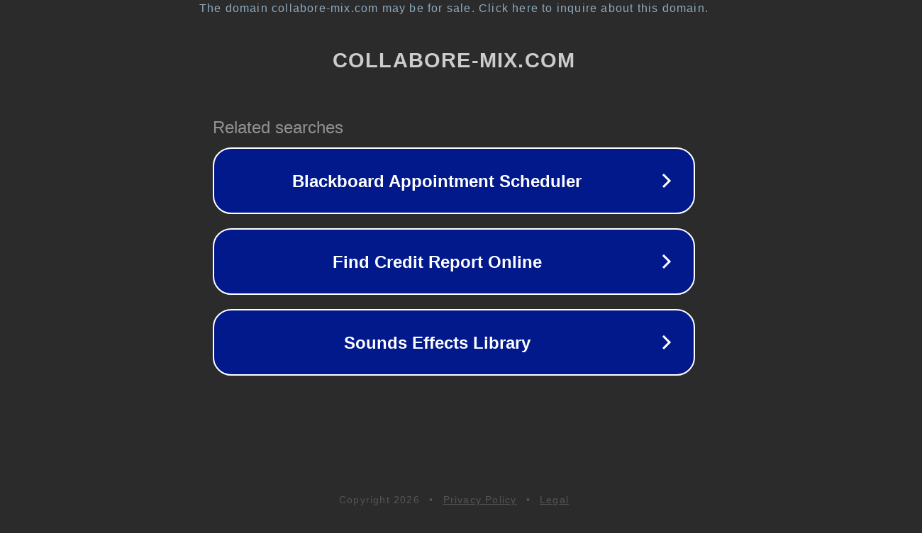

--- FILE ---
content_type: text/html; charset=utf-8
request_url: https://collabore-mix.com/ja/books/new_reserv?start=2024-08-05+10%3A00%3A00+%2B0900
body_size: 1186
content:
<!doctype html>
<html data-adblockkey="MFwwDQYJKoZIhvcNAQEBBQADSwAwSAJBANDrp2lz7AOmADaN8tA50LsWcjLFyQFcb/P2Txc58oYOeILb3vBw7J6f4pamkAQVSQuqYsKx3YzdUHCvbVZvFUsCAwEAAQ==_jnuPyLVZnYLGaVpgbSfh8FcMyUD7FnoTbpSvznr4NKvZrpHYjkVwOpUHTiOWTo3EB9KtS3yzeCkjvUwBoBJZXQ==" lang="en" style="background: #2B2B2B;">
<head>
    <meta charset="utf-8">
    <meta name="viewport" content="width=device-width, initial-scale=1">
    <link rel="icon" href="[data-uri]">
    <link rel="preconnect" href="https://www.google.com" crossorigin>
</head>
<body>
<div id="target" style="opacity: 0"></div>
<script>window.park = "[base64]";</script>
<script src="/babRPaUXM.js"></script>
</body>
</html>
